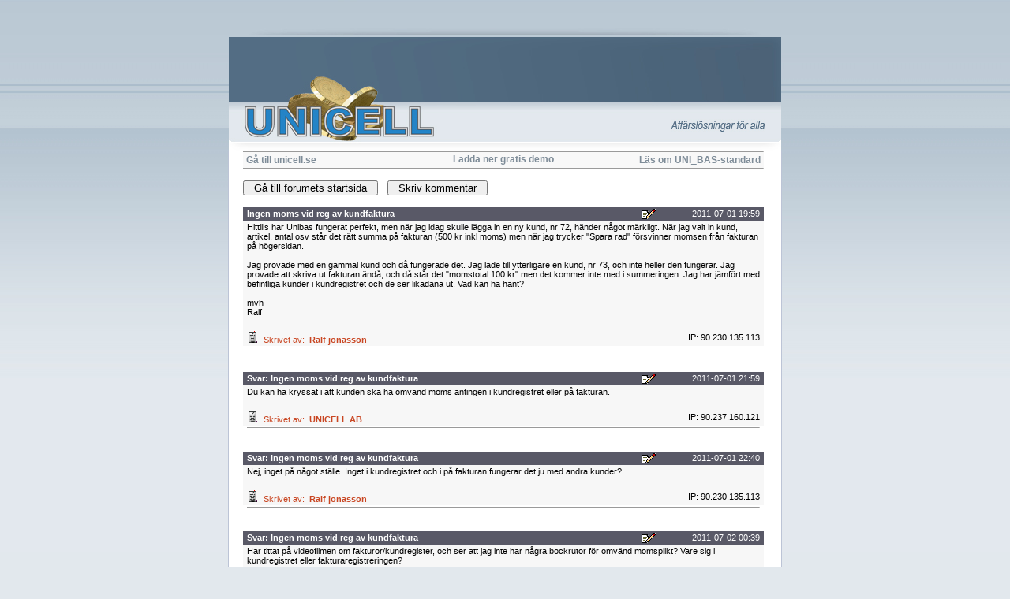

--- FILE ---
content_type: text/html; charset=ISO-8859-1
request_url: http://unicell.se/forum/forumRead.php?id=2898
body_size: 3289
content:
<!DOCTYPE html PUBLIC "-//W3C//DTD XHTML 1.0 Transitional//EN" "http://www.w3.org/TR/xhtml1/DTD/xhtml1-transitional.dtd">
<html xmlns="http://www.w3.org/1999/xhtml">
<head>
<meta http-equiv="Content-Type" content="text/html; charset=iso-8859-1" />
<meta name="keywords" content="Bokföringsprogram, Faktureringsprogram, Faktura, Starta eget, Bokföring, Forum för bokföring, Bokföringsforum" />
<meta name="description" content="Unicell AB - Bokföringsprogram - Bokföringsforum - Forum för bokföring - Starta eget" />
<link rel="stylesheet" type="text/css" media="screen" href="../unicell4.css" />
<title>Ingen moms vid reg av kundfaktura - Unicell AB Bokföringsforum</title></head>

<body>
<div id="top"></div>
<div id="header" onclick="javascript:window.location='/'"></div>
<div id="container">
   <table cellpadding=0 cellspacing=0 border=0 width=660 style='background-color: #f8f8f8;'>
      <tr><td colspan=3><hr size=1 noshadow style='color: #aebcc8;'></td></tr>
      <tr>
         <td width=220 align=left>&nbsp;<a href='/' class='newurl'>Gå till unicell.se</a></td>
         <td width=220 align=center><a href='/ladda_ner_demo.php' class='newurl'>Ladda ner gratis demo</a></td>
         <td width=220 align=right><a href='/unibas_standard.php' class='newurl'>Läs om UNI_BAS-standard</a>&nbsp;</td>
      </tr>
      <tr><td colspan=3><hr size=1 noshadow style='color: #aebcc8; margin-top: 2px;'></td></tr>
   </table>

   <FONT FACE="Verdana, Arial, Helvetica, sans-serif" SIZE="2">
      <A NAME="top"></A>
      <BR>
      <INPUT TYPE="button" VALUE="&nbsp;&nbsp;&nbsp;Gå till forumets startsida&nbsp;&nbsp;&nbsp;" ONCLICK="window.location='index.php'">&nbsp;&nbsp;&nbsp;<INPUT TYPE="button" VALUE="&nbsp;&nbsp;&nbsp;Skriv kommentar&nbsp;&nbsp;&nbsp;" ONCLICK="window.location='#formular';">      <BR>
      <BR>
      <TABLE STYLE="FONT-SIZE: 11px; FONT-FAMILY: Verdana, Geneva, Helvetica, Arial" CELLSPACING=0 CELLPADDING=2 WIDTH=660 ALIGN=CENTER BORDER=0 class='forum'>
         <TR>
            <TD WIDTH="70%" BGCOLOR=#595967 style='color: white; font-weight: bold;'>
               Ingen moms vid reg av kundfaktura            </TD>
            <TD ALIGN=right WIDTH="10%" BGCOLOR=#595967>
               <A HREF="forumGoDelete.php?id=2898&nr=0">                  <IMG ALT="" SRC="images/edit.gif" BORDER=0>
               </A>
            </TD>
            <TD ALIGN=right WIDTH="20%" BGCOLOR=#595967 style='color: white;'>
               2011-07-01 19:59            </TD>
         </TR>
         <TR>
            <TD BGCOLOR=#f7f7f7 COLSPAN=3 style='color: black;'>
               Hittills har Unibas fungerat perfekt, men när jag idag skulle lägga in en ny kund, nr 72, händer något märkligt. När jag valt in kund, artikel, antal osv står det rätt summa på fakturan (500 kr inkl moms) men när jag trycker &quot;Spara rad&quot; försvinner momsen från fakturan på högersidan.<br><br>Jag provade med en gammal kund och då fungerade det. Jag lade till ytterligare en kund, nr 73, och inte heller den fungerar. Jag provade att skriva ut fakturan ändå, och då står det &quot;momstotal 100 kr&quot; men det kommer inte med i summeringen. Jag har jämfört med befintliga kunder i kundregistret och de ser likadana ut. Vad kan ha hänt?<br><br>mvh<br>Ralf            </TD>
         </TR>
         <TR>
            <TD bgColor=#f7f7f7 colSpan=3 height=10></TD>
         </TR>   
         <TR>
            <TD BGCOLOR=#f7f7f7 COLSPAN=2 style='color: #c94622;'>
               <IMG HEIGHT=15 SRC="images/note.gif" WIDTH=15 BORDER=0> 
               &nbsp;Skrivet av:&nbsp;
               <B>Ralf jonasson</B>
            </TD>
            <TD ALIGN=right BGCOLOR=#f7f7f7>
               IP:&nbsp;90.230.135.113            </TD>
         </TR>
         <TR>
            <TD COLSPAN=3>
               <HR SIZE=1 NOSHADOW>
            </TD>
         </TR>
                        <TR>
                  <TD COLSPAN=3>
                  <br><br>
                  </TD>
               </TR>
               
               <TR>
                  <TD BGCOLOR=#595967 style='color: white; font-weight: bold;'>
                     Svar: Ingen moms vid reg av kundfaktura                  </TD>
                  <TD ALIGN=right BGCOLOR=#595967>
                     <A HREF="forumGoDelete.php?id=2898&nr=1">                        <IMG ALT="" SRC="images/edit.gif" BORDER=0>
                     </A>
                  </TD>
                  <TD ALIGN=right BGCOLOR=#595967 style='color: white;'>
                     2011-07-01 21:59                  </TD>
               </TR>
               <TR>
                  <TD BGCOLOR=#f7f7f7 COLSPAN=3 style='color: black;'>
                     Du kan ha kryssat i att kunden ska ha omvänd moms antingen i kundregistret eller på fakturan.                  </TD>
               </TR>
               <TR>
                  <TD bgColor=#f7f7f7 colSpan=3 height=10></TD>
               </TR>   
               <TR>
                  <TD BGCOLOR=#f7f7f7 COLSPAN=2 style='color: #c94622;'>
                     <IMG HEIGHT=15 SRC="images/note.gif" WIDTH=15 BORDER=0> 
                     &nbsp;Skrivet av:&nbsp;
                     <B>UNICELL AB</B>
                  </TD>
                  <TD ALIGN=right BGCOLOR=#f7f7f7>
                     IP:&nbsp;90.237.160.121                  </TD>
               </TR>
               <TR>
                  <TD COLSPAN=3>
                     <HR SIZE=1 NOSHADOW>
                  </TD>
               </TR>
                     <TR>
                  <TD COLSPAN=3>
                  <br><br>
                  </TD>
               </TR>
               
               <TR>
                  <TD BGCOLOR=#595967 style='color: white; font-weight: bold;'>
                     Svar: Ingen moms vid reg av kundfaktura                  </TD>
                  <TD ALIGN=right BGCOLOR=#595967>
                     <A HREF="forumGoDelete.php?id=2898&nr=2">                        <IMG ALT="" SRC="images/edit.gif" BORDER=0>
                     </A>
                  </TD>
                  <TD ALIGN=right BGCOLOR=#595967 style='color: white;'>
                     2011-07-01 22:40                  </TD>
               </TR>
               <TR>
                  <TD BGCOLOR=#f7f7f7 COLSPAN=3 style='color: black;'>
                     Nej, inget på något ställe. Inget i kundregistret och i på fakturan fungerar det ju med andra kunder?                  </TD>
               </TR>
               <TR>
                  <TD bgColor=#f7f7f7 colSpan=3 height=10></TD>
               </TR>   
               <TR>
                  <TD BGCOLOR=#f7f7f7 COLSPAN=2 style='color: #c94622;'>
                     <IMG HEIGHT=15 SRC="images/note.gif" WIDTH=15 BORDER=0> 
                     &nbsp;Skrivet av:&nbsp;
                     <B>Ralf jonasson</B>
                  </TD>
                  <TD ALIGN=right BGCOLOR=#f7f7f7>
                     IP:&nbsp;90.230.135.113                  </TD>
               </TR>
               <TR>
                  <TD COLSPAN=3>
                     <HR SIZE=1 NOSHADOW>
                  </TD>
               </TR>
                     <TR>
                  <TD COLSPAN=3>
                  <br><br>
                  </TD>
               </TR>
               
               <TR>
                  <TD BGCOLOR=#595967 style='color: white; font-weight: bold;'>
                     Svar: Ingen moms vid reg av kundfaktura                  </TD>
                  <TD ALIGN=right BGCOLOR=#595967>
                     <A HREF="forumGoDelete.php?id=2898&nr=3">                        <IMG ALT="" SRC="images/edit.gif" BORDER=0>
                     </A>
                  </TD>
                  <TD ALIGN=right BGCOLOR=#595967 style='color: white;'>
                     2011-07-02 00:39                  </TD>
               </TR>
               <TR>
                  <TD BGCOLOR=#f7f7f7 COLSPAN=3 style='color: black;'>
                     Har tittat på videofilmen om fakturor/kundregister, och ser att jag inte har några bockrutor för omvänd momsplikt? Vare sig i kundregistret eller fakturaregistreringen?                  </TD>
               </TR>
               <TR>
                  <TD bgColor=#f7f7f7 colSpan=3 height=10></TD>
               </TR>   
               <TR>
                  <TD BGCOLOR=#f7f7f7 COLSPAN=2 style='color: #c94622;'>
                     <IMG HEIGHT=15 SRC="images/note.gif" WIDTH=15 BORDER=0> 
                     &nbsp;Skrivet av:&nbsp;
                     <B>Ralf jonasson</B>
                  </TD>
                  <TD ALIGN=right BGCOLOR=#f7f7f7>
                     IP:&nbsp;90.230.135.113                  </TD>
               </TR>
               <TR>
                  <TD COLSPAN=3>
                     <HR SIZE=1 NOSHADOW>
                  </TD>
               </TR>
                     <TR>
                  <TD COLSPAN=3>
                  <br><br>
                  </TD>
               </TR>
               
               <TR>
                  <TD BGCOLOR=#595967 style='color: white; font-weight: bold;'>
                     Svar: Ingen moms vid reg av kundfaktura                  </TD>
                  <TD ALIGN=right BGCOLOR=#595967>
                     <A HREF="forumGoDelete.php?id=2898&nr=4">                        <IMG ALT="" SRC="images/edit.gif" BORDER=0>
                     </A>
                  </TD>
                  <TD ALIGN=right BGCOLOR=#595967 style='color: white;'>
                     2011-07-06 09:00                  </TD>
               </TR>
               <TR>
                  <TD BGCOLOR=#f7f7f7 COLSPAN=3 style='color: black;'>
                     Jag laddade in senaste säkerhetskopian och lade in kund och faktura på nytt, då gick det bra..                  </TD>
               </TR>
               <TR>
                  <TD bgColor=#f7f7f7 colSpan=3 height=10></TD>
               </TR>   
               <TR>
                  <TD BGCOLOR=#f7f7f7 COLSPAN=2 style='color: #c94622;'>
                     <IMG HEIGHT=15 SRC="images/note.gif" WIDTH=15 BORDER=0> 
                     &nbsp;Skrivet av:&nbsp;
                     <B>Ralf Jonasson</B>
                  </TD>
                  <TD ALIGN=right BGCOLOR=#f7f7f7>
                     IP:&nbsp;194.88.255.225                  </TD>
               </TR>
               <TR>
                  <TD COLSPAN=3>
                     <HR SIZE=1 NOSHADOW>
                  </TD>
               </TR>
            </TABLE>
      <BR>

      <INPUT TYPE="button" VALUE="&nbsp;&nbsp;&nbsp;Gå till forumets startsida&nbsp;&nbsp;&nbsp;" ONCLICK="window.location='index.php'">	
      <BR><A NAME="formular"><BR>
      Skriv g&auml;rna en kommentar.&nbsp;&nbsp;&nbsp;
      <INPUT TYPE="button" VALUE="&nbsp;&nbsp;&nbsp;Gå till början av inlägget&nbsp;&nbsp;&nbsp;" ONCLICK="window.location='#top';">
      <br>	
      <FONT SIZE=1>
         <FORM ACTION="forumSend.php" METHOD="post">
            <INPUT TYPE="hidden" NAME="id" VALUE="2898">            <INPUT TYPE="hidden" NAME="result" VALUE="6">
            Namn:<BR>
            <INPUT STYLE="FONT-SIZE: 11px; FONT-FAMILY: Verdana" TYPE="TEXT" NAME="author" SIZE="25" MAXLENGTH="50">
            <BR><BR>
            E-post:<BR>
            <INPUT STYLE="FONT-SIZE: 11px; FONT-FAMILY: Verdana" TYPE="TEXT" NAME="email" SIZE="25" MAXLENGTH="50">
            <BR><BR>
            Ämne:<BR> 
            <INPUT STYLE="FONT-SIZE: 11px; FONT-FAMILY: Verdana" TYPE="TEXT" NAME="subject" SIZE="35" MAXLENGTH="50" VALUE="Svar: Ingen moms vid reg av kundfaktura">            <BR><BR>
            Meddelande:<BR>
            <TEXTAREA STYLE="FONT-SIZE: 11px; FONT-FAMILY: Verdana" NAME="message" COLS="90" ROWS="8"></TEXTAREA>
            <BR><BR>
            Skriv svaret i rutan (kontrollfråga för att motverka spam):
            <BR> 
            4 + 2 = <INPUT STYLE="FONT-SIZE: 11px; FONT-FAMILY: Verdana" TYPE="TEXT" NAME="answer" SIZE="35" MAXLENGTH="5">
            <BR><BR>
            <INPUT TYPE="submit" VALUE="&nbsp;&nbsp;&nbsp;Skicka&nbsp;&nbsp;&nbsp;">
         </FORM>
      </FONT>
      <br>
         </FONT>

<div class="clearer"></div>
<div id="footer">
<p>| &copy; UNICELL AB 2025 | &Auml;ngelholmsv&auml;gen 263 | 269 42 B&aring;stad | Tel: 0431 - 730 30 | Epost: <a href="mailto:uni@unicell.se">uni@unicell.se</a> |
</p>
</div>
</div>
<div id="bottom"></div>

<script type="text/javascript">
var gaJsHost = (("https:" == document.location.protocol) ? "https://ssl." : "http://www.");
document.write(unescape("%3Cscript src='" + gaJsHost + "google-analytics.com/ga.js' type='text/javascript'%3E%3C/script%3E"));
</script>
<script type="text/javascript">
var pageTracker = _gat._getTracker("UA-5706104-1");
pageTracker._initData();
pageTracker._trackPageview();
</script>

</body>
</html>


